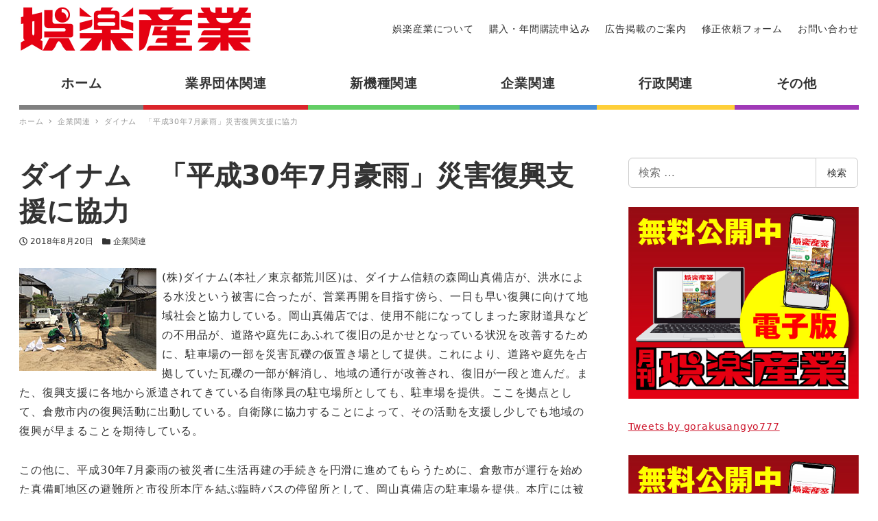

--- FILE ---
content_type: text/css
request_url: https://www.goraku-sangyo.com/wp-content/plugins/snow-monkey-blocks/dist/block/buttons/style.css?ver=1656582354
body_size: 859
content:
.smb-buttons{display:flex;flex-wrap:wrap;margin-right:-.44231rem;margin-right:calc(var(--_space, 1.76923rem)*-0.25*var(--_margin-scale, 1));margin-left:-.44231rem;margin-left:calc(var(--_space, 1.76923rem)*-0.25*var(--_margin-scale, 1));margin-bottom:-.88462rem;margin-bottom:calc(var(--_space, 1.76923rem)*-0.5*var(--_margin-scale, 1))}.smb-buttons.has-text-align-left{justify-content:flex-start}.smb-buttons.has-text-align-center{justify-content:center}.smb-buttons.has-text-align-right{justify-content:flex-end}.smb-buttons>.smb-btn-wrapper{flex:0 0 auto;margin-top:0;margin-bottom:0;padding-right:.44231rem;padding-right:calc(var(--_space, 1.76923rem)*0.25);padding-left:.44231rem;padding-left:calc(var(--_space, 1.76923rem)*0.25);padding-bottom:.88462rem;padding-bottom:calc(var(--_space, 1.76923rem)*0.5)}.smb-buttons>.smb-btn-wrapper--full{flex:1 1 auto}@media (max-width:39.9375em){.smb-buttons>.smb-btn-wrapper--more-wider{flex:1 1 auto}}

--- FILE ---
content_type: text/css
request_url: https://www.goraku-sangyo.com/wp-content/plugins/snow-monkey-blocks/dist/block/items/style.css?ver=1656582357
body_size: 1411
content:
.smb-items>.c-row__col{margin-top:0;margin-bottom:0}.smb-items--glue>.c-row{margin-bottom:-1.76923rem;margin-bottom:calc(var(--_space, 1.76923rem)*-1*var(--_margin-scale, 1))}.smb-items--glue>.c-row>.c-row__col{padding-bottom:1.76923rem;padding-bottom:calc(var(--_space, 1.76923rem)*1)}.smb-items a.smb-items__item{color:#333;color:var(--_color-text,#333);text-decoration:none;transition:opacity .2s ease-out}.smb-items__item{display:block;position:relative}.smb-items__item__figure{margin-bottom:.88462rem;margin-bottom:calc(var(--_space, 1.76923rem)*0.5*var(--_margin-scale, 1));text-align:center}.smb-items__item__title{margin:0;font-size:16px;font-size:1rem;line-height:1.76923;font-weight:700}.smb-items__item__lede{color:#999;color:var(--_color-gray,#999);font-size:14px;font-size:.875rem;line-height:1.80769}.smb-items__item__lede>a{color:inherit}.smb-items__item__content{margin-top:.44231rem;margin-top:calc(var(--_space, 1.76923rem)*0.25*var(--_margin-scale, 1))}.smb-items__item__action{margin-top:.88462rem;margin-top:calc(var(--_space, 1.76923rem)*0.5*var(--_margin-scale, 1));text-align:center}.smb-items__item--block-link{transition:filter .2s ease-out}.smb-items__item--block-link :not(.smb-items__item__action) a{position:relative;z-index:1}.smb-items__item--block-link .smb-items__item__action a{filter:none!important}.smb-items__item--block-link .smb-items__item__action a:after{content:"";position:absolute;top:0;right:0;bottom:0;left:0}.smb-items__item a.smb-items__item--block-link{display:block;color:inherit}.smb-items__item--free .smb-items__item__body>*{margin-top:0;margin-bottom:0}.smb-items__item--free .smb-items__item__body>:not(h1):not(h2):not(h3):not(h4):not(h5):not(h6)+:not(h1):not(h2):not(h3):not(h4):not(h5):not(h6){margin-top:1.76923rem;margin-top:calc(var(--_space, 1.76923rem)*1*var(--_margin-scale, 1))}.smb-items__item--free .smb-items__item__body>:first-child{margin-top:0}.smb-items__item--free .smb-items__item__body>h1{margin-top:0;margin-bottom:1.76923rem;margin-bottom:calc(var(--_space, 1.76923rem)*1*var(--_margin-scale, 1))}.smb-items__item--free .smb-items__item__body>h2{margin-top:3.53846rem;margin-top:calc(var(--_space, 1.76923rem)*2*var(--_margin-scale, 1));margin-bottom:2.21154rem;margin-bottom:calc(var(--_space, 1.76923rem)*1.25*var(--_margin-scale, 1))}.smb-items__item--free .smb-items__item__body>h3{margin-top:3.09615rem;margin-top:calc(var(--_space, 1.76923rem)*1.75*var(--_margin-scale, 1));margin-bottom:1.32692rem;margin-bottom:calc(var(--_space, 1.76923rem)*0.75*var(--_margin-scale, 1))}.smb-items__item--free .smb-items__item__body>h4{margin-top:2.21154rem;margin-top:calc(var(--_space, 1.76923rem)*1.25*var(--_margin-scale, 1));margin-bottom:.88462rem;margin-bottom:calc(var(--_space, 1.76923rem)*0.5*var(--_margin-scale, 1))}.smb-items__item--free .smb-items__item__body>h5,.smb-items__item--free .smb-items__item__body>h6{margin-top:1.76923rem;margin-top:calc(var(--_space, 1.76923rem)*1*var(--_margin-scale, 1));margin-bottom:.88462rem;margin-bottom:calc(var(--_space, 1.76923rem)*0.5*var(--_margin-scale, 1))}.smb-items__item--free .smb-items__item__body>ol ol,.smb-items__item--free .smb-items__item__body>ol ul,.smb-items__item--free .smb-items__item__body>ul ol,.smb-items__item--free .smb-items__item__body>ul ul{margin-bottom:0}.smb-items__banner{position:relative;overflow:hidden;background-color:#fff;background-color:var(--_color-white,#fff);color:#fff;color:var(--_color-white,#fff)}.smb-items__banner[class*=has-text-align-]{text-align:initial}.smb-items__banner.has-text-align-left .smb-items__banner__body{align-items:flex-start}.smb-items__banner.has-text-align-center .smb-items__banner__body{align-items:center}.smb-items__banner.has-text-align-right .smb-items__banner__body{align-items:flex-end}.smb-items__banner--blur .smb-items__banner__figure>img{filter:blur(3px);height:calc(100% + 6px);width:calc(100% + 6px);max-height:none;max-width:none;margin:-3px;transform:translateZ(0)}.smb-items__banner--contents .smb-items__banner__figure,.smb-items__banner--standard .smb-items__banner__figure,.smb-items__banner--wide .smb-items__banner__figure{position:absolute;top:0;right:0;bottom:0;left:0}@supports ((-o-object-fit:cover) or (object-fit:cover)){.smb-items__banner--contents .smb-items__banner__figure>img,.smb-items__banner--standard .smb-items__banner__figure>img,.smb-items__banner--wide .smb-items__banner__figure>img{-o-object-fit:cover;object-fit:cover;height:100%}}.smb-items__banner--contents .smb-items__banner__figure__dummy,.smb-items__banner--standard .smb-items__banner__figure__dummy,.smb-items__banner--wide .smb-items__banner__figure__dummy{position:absolute;top:0;right:0;bottom:0;left:0}.smb-items__banner--contents .smb-items__banner__figure__dummy:before,.smb-items__banner--standard .smb-items__banner__figure__dummy:before,.smb-items__banner--wide .smb-items__banner__figure__dummy:before{display:none}.smb-items__banner--contents .smb-items__banner__body,.smb-items__banner--standard,.smb-items__banner--wide{position:relative}.smb-items__banner--standard:before,.smb-items__banner--wide:before{content:"";display:block}.smb-items__banner--standard:before{padding:75% 0 0}.smb-items__banner--wide:before{padding:56.25% 0 0}.smb-items__banner__figure{transition:filter .2s ease-out}.smb-items__banner__figure>img{position:relative;height:100%;width:100%;-o-object-fit:contain;object-fit:contain;-o-object-position:50% 50%;object-position:50% 50%}.smb-items__banner__figure__dummy{position:relative;background-color:#999;background-color:var(--_color-gray,#999)}.smb-items__banner__figure__dummy:before{content:"";display:block;padding:56.25% 0 0}.smb-items__banner__figure__mask{position:absolute;top:0;right:0;bottom:0;left:0;background-color:#111;background-color:var(--_color-black,#111)}.smb-items__banner__body{position:absolute;top:0;right:0;bottom:0;left:0;display:flex;flex-direction:column;align-items:center;justify-content:center;padding:1.76923rem;padding:calc(var(--_space, 1.76923rem)*1)}.smb-items__banner__body a{position:relative;z-index:1}.smb-items__banner__title{line-height:1.4}.smb-items__banner__lede{margin-top:.44231rem;margin-top:calc(var(--_space, 1.76923rem)*0.25*var(--_margin-scale, 1));font-size:12px;font-size:.75rem;line-height:1.4}.smb-items__banner__action{font-size:0!important}.smb-items__banner__action>a:after{content:"";position:absolute;top:0;right:0;bottom:0;left:0}@media (min-width:64em){.smb-items a.smb-items__item:active,.smb-items a.smb-items__item:focus,.smb-items a.smb-items__item:hover{opacity:.8}.smb-items__item--block-link:active,.smb-items__item--block-link:focus,.smb-items__item--block-link:hover{filter:brightness(90%)}.smb-items__banner:active .smb-items__banner__figure,.smb-items__banner:focus .smb-items__banner__figure,.smb-items__banner:hover .smb-items__banner__figure{filter:brightness(80%)}}

--- FILE ---
content_type: text/css
request_url: https://www.goraku-sangyo.com/wp-content/plugins/snow-monkey-blocks/dist/block/section/style.css?ver=1656582362
body_size: 727
content:
.smb-section{position:relative}.smb-section__background{position:absolute;top:0;right:0;bottom:0;left:0}.smb-section__divider{position:absolute;right:0;left:0;line-height:1;font-size:0}.smb-section__divider svg{position:absolute;right:0;left:0;height:auto;width:100%;max-height:100px}.smb-section__divider--top{top:-1px}.smb-section__divider--top svg{top:0;transform:rotate(180deg)}.smb-section__divider--bottom{bottom:-1px}.smb-section__divider--bottom svg{bottom:0}.smb-section__divider--triangle svg{margin:0 auto;max-width:200px}.smb-section__inner{position:relative}.smb-section__subtitle{font-size:12px;font-size:.75rem;line-height:1.85897;text-align:center}.smb-section__lede{display:flex;justify-content:center;font-size:14px;font-size:.875rem;line-height:1.80769}.smb-section .c-container{position:relative}

--- FILE ---
content_type: text/css
request_url: https://www.goraku-sangyo.com/wp-content/plugins/snow-monkey-blocks/dist/block/section-side-heading/style.css?ver=1656582363
body_size: 9
content:
.smb-section-side-heading__subtitle{text-align:left}.smb-section-side-heading__lede{display:block}

--- FILE ---
content_type: text/css
request_url: https://www.goraku-sangyo.com/wp-content/plugins/snow-monkey-blocks/dist/packages/spider/dist/css/spider.css?ver=1656582473
body_size: 675
content:
.spider{position:relative}.spider__canvas{overflow-scrolling:touch;overflow-x:scroll;display:flex;-ms-overflow-style:none;scrollbar-width:none}.spider__canvas::-webkit-scrollbar{display:none}.spider__slide{position:relative;display:flex;justify-content:center;align-items:center;scroll-snap-align:start!important;flex:1 0 100%!important;max-width:100%}.spider__figure{height:auto;width:auto;max-width:100%;max-height:none}.spider__arrow{position:absolute;top:calc(50% - 24px);z-index:1;background-color:transparent;border:none;border-radius:0;font-size:0!important;line-height:0!important;height:42px;width:42px;padding:0;cursor:pointer;outline:none}.spider__arrow:before{position:absolute;content:"";display:block;height:10px;width:10px}.spider__arrow:active{filter:brightness(80%)}.spider__arrow[data-direction=prev]{left:0}.spider__arrow[data-direction=prev]:before{top:calc(50% - 5px);left:calc(50% - 5px);border-bottom:1px solid #fff;border-left:1px solid #fff;transform:rotate(45deg)}.spider__arrow[data-direction=next]{right:0}.spider__arrow[data-direction=next]:before{right:calc(50% - 5px);bottom:calc(50% - 5px);border-top:1px solid #fff;border-right:1px solid #fff;transform:rotate(45deg)}.spider__dots{display:flex;justify-content:center;margin-right:-5px;margin-left:-5px}.spider__dots .spider__dot{margin:0 5px}.spider+.spider__dots{margin-top:1em}.spider__dots[data-thumbnails=true] .spider__dot>.spider__figure{width:100%}.spider__dots:not([data-thumbnails=true]) .spider__dot{background-color:#ccc;border-radius:100%;font-size:0;line-height:0;height:8px;width:8px}.spider__dots:not([data-thumbnails=true]) .spider__dot[aria-current=true]{background-color:#333}.spider__dot{background-color:transparent;border:none;border-radius:0;padding:0;cursor:pointer;outline:none}[data-fade=true] .spider__canvas{position:relative!important}[data-fade=true] .spider__slide{position:relative!important;max-width:100%!important;width:100%!important;transition:opacity .2s ease-in,visibility .2s ease-in;opacity:0;visibility:hidden}[data-fade=true] .spider__slide[data-active=true]{z-index:1;opacity:1;visibility:visible}

--- FILE ---
content_type: text/css
request_url: https://www.goraku-sangyo.com/wp-content/themes/snow-monkey/vendor/inc2734/wp-like-me-box/src/assets/css/wp-like-me-box.min.css?ver=1656582536
body_size: 862
content:
.wp-like-me-box{display:flex;background-color:#111}.wp-like-me-box__figure{flex:none;background-size:cover;background-position:50% 50%;background-repeat:no-repeat;width:40%}@media (min-width:40em){.wp-like-me-box__figure{width:50%}}.wp-like-me-box__figure>*{vertical-align:top;margin-top:.25rem}.wp-like-me-box__body{flex:1;display:flex;flex-direction:row;justify-content:space-between;flex-wrap:wrap;text-align:center;padding:1rem}@media (min-width:40em){.wp-like-me-box__body{padding:1.5rem}}.wp-like-me-box__body>*{flex:1 0 100%}.wp-like-me-box__title{margin:0 0 1rem;font-size:12px;line-height:1.33333;color:#fff;font-weight:700}@media (min-width:40em){.wp-like-me-box__title{margin:0 0 1.5rem;font-size:24px}}.wp-like-me-box__like{display:inline-block;line-height:1;vertical-align:top}.wp-like-me-box__lead{margin:1rem 0 0;font-size:11px;line-height:1.5;color:#ccc}@media (min-width:40em){.wp-like-me-box__lead{margin:1.5rem 0 0;font-size:14px}}

--- FILE ---
content_type: application/javascript
request_url: https://www.goraku-sangyo.com/wp-content/plugins/snow-monkey-editor/dist/js/app.js?ver=1656582297
body_size: 850
content:
!function(n){var e={};function t(o){if(e[o])return e[o].exports;var r=e[o]={i:o,l:!1,exports:{}};return n[o].call(r.exports,r,r.exports,t),r.l=!0,r.exports}t.m=n,t.c=e,t.d=function(n,e,o){t.o(n,e)||Object.defineProperty(n,e,{enumerable:!0,get:o})},t.r=function(n){"undefined"!=typeof Symbol&&Symbol.toStringTag&&Object.defineProperty(n,Symbol.toStringTag,{value:"Module"}),Object.defineProperty(n,"__esModule",{value:!0})},t.t=function(n,e){if(1&e&&(n=t(n)),8&e)return n;if(4&e&&"object"==typeof n&&n&&n.__esModule)return n;var o=Object.create(null);if(t.r(o),Object.defineProperty(o,"default",{enumerable:!0,value:n}),2&e&&"string"!=typeof n)for(var r in n)t.d(o,r,function(e){return n[e]}.bind(null,r));return o},t.n=function(n){var e=n&&n.__esModule?function(){return n.default}:function(){return n};return t.d(e,"a",e),e},t.o=function(n,e){return Object.prototype.hasOwnProperty.call(n,e)},t.p="",t(t.s=43)}({15:function(n,e,t){"use strict";t.d(e,"a",(function(){return o}));var o=["sme-animation-bounce-in","sme-animation-bounce-down","sme-animation-fade-in","sme-animation-fade-in-up","sme-animation-fade-in-down"]},43:function(n,e,t){"use strict";t.r(e);var o=function(n,e){0<n.length&&Array.prototype.slice.call(n,0).forEach((function(n,t){e(n,t)}))},r=t(15);document.addEventListener("DOMContentLoaded",(function(){var n=document.querySelectorAll('[class*="sme-animation-"]');if("undefined"!=typeof IntersectionObserver){var e=new IntersectionObserver((function(n,e){n.forEach((function(n){if(n.isIntersecting){var t=n.target;r.a.forEach((function(n){if(t.classList.contains(n)){t.classList.replace(n,"".concat(n,"-fired"));var e=t.getAttribute("data-sme-animation-delay");0<e&&(t.style.animationDelay="".concat(e,"s"));var o=t.getAttribute("data-sme-animation-duration");0<o&&(t.style.animationDuration="".concat(o,"s"))}})),e.unobserve(t)}}))}),{root:null,rootMargin:"-25% 0px",thureshold:[0,.25,.5,.75,1]});o(n,(function(n){e.observe(n),n.addEventListener("animationend",(function(){r.a.forEach((function(e){n.classList.remove("".concat(e,"-fired"))}))}),!1)}))}else o(n,(function(n){r.a.forEach((function(e){n.classList.remove(e)}))}))}),!1)}});

--- FILE ---
content_type: application/javascript
request_url: https://www.goraku-sangyo.com/wp-content/plugins/snow-monkey-blocks/dist/packages/spider/dist/js/spider.js?ver=1656582473
body_size: 3698
content:
!function(t,e){"object"==typeof exports&&"undefined"!=typeof module?module.exports=e():"function"==typeof define&&define.amd?define(e):(t="undefined"!=typeof globalThis?globalThis:t||self).Spider=e()}(this,function(){"use strict";function u(t,e){if(!(t instanceof e))throw new TypeError("Cannot call a class as a function")}function n(t,e){for(var r=0;r<e.length;r++){var n=e[r];n.enumerable=n.enumerable||!1,n.configurable=!0,"value"in n&&(n.writable=!0),Object.defineProperty(t,n.key,n)}}function t(t,e,r){return e&&n(t.prototype,e),r&&n(t,r),t}function e(t,e){if("function"!=typeof e&&null!==e)throw new TypeError("Super expression must either be null or a function");t.prototype=Object.create(e&&e.prototype,{constructor:{value:t,writable:!0,configurable:!0}}),e&&r(t,e)}function c(t){return(c=Object.setPrototypeOf?Object.getPrototypeOf:function(t){return t.__proto__||Object.getPrototypeOf(t)})(t)}function r(t,e){return(r=Object.setPrototypeOf||function(t,e){return t.__proto__=e,t})(t,e)}function s(t){if(void 0===t)throw new ReferenceError("this hasn't been initialised - super() hasn't been called");return t}function a(o){var a=function(){if("undefined"==typeof Reflect||!Reflect.construct)return!1;if(Reflect.construct.sham)return!1;if("function"==typeof Proxy)return!0;try{return Date.prototype.toString.call(Reflect.construct(Date,[],function(){})),!0}catch(t){return!1}}();return function(){var t,e,r,n,i=c(o);return e=a?(t=c(this).constructor,Reflect.construct(i,arguments,t)):i.apply(this,arguments),r=this,!(n=e)||"object"!=typeof n&&"function"!=typeof n?s(r):n}}function i(t){return function(t){if(Array.isArray(t))return o(t)}(t)||function(t){if("undefined"!=typeof Symbol&&Symbol.iterator in Object(t))return Array.from(t)}(t)||function(t,e){if(!t)return;if("string"==typeof t)return o(t,e);var r=Object.prototype.toString.call(t).slice(8,-1);"Object"===r&&t.constructor&&(r=t.constructor.name);if("Map"===r||"Set"===r)return Array.from(t);if("Arguments"===r||/^(?:Ui|I)nt(?:8|16|32)(?:Clamped)?Array$/.test(r))return o(t,e)}(t)||function(){throw new TypeError("Invalid attempt to spread non-iterable instance.\nIn order to be iterable, non-array objects must have a [Symbol.iterator]() method.")}()}function o(t,e){(null==e||e>t.length)&&(e=t.length);for(var r=0,n=new Array(e);r<e;r++)n[r]=t[r];return n}function d(t,e,r,n,i){var o,a=2<arguments.length&&void 0!==r?r:{},u=!(3<arguments.length&&void 0!==n)||n,c=4<arguments.length&&void 0!==i&&i;try{o=new CustomEvent(e,{bubbles:u,cancelable:c,detail:a})}catch(t){(o=document.createEvent("CustomEvent")).initCustomEvent(e,u,c,a)}t.dispatchEvent(o)}function l(t){var r=this;t&&(this.dom=t,this.getId=function(){return Number(t.getAttribute("data-id"))},this.top=function(){return r.dom.getBoundingClientRect().top},this.left=function(){return r.dom.getBoundingClientRect().left},this.right=function(){return r.left()+r.offsetWidth()},this.offsetWidth=function(){return r.dom.offsetWidth},this.style=function(t,e){r.dom.style[t]=e},this.active=function(){r.dom.setAttribute("data-active","true")},this.inactive=function(){r.dom.removeAttribute("data-active","true")},this.isActive=function(){return"true"===r.dom.getAttribute("data-active")})}function f(t){throw new Error("".concat(t," is abstract method. Override it with the child class."))}var v=function(){function r(t,e){var n=this;u(this,r),this.target=t,this.args=e,this.slides=[].slice.call(this.target.querySelectorAll(this.args.slide)).map(function(t){return new l(t)}),this.historyActiveSlideIds=[];function i(){var r;if(clearTimeout(a),1<(r=n.slides.map(function(t){return t.top()})).filter(function(t,e){return e===r.lastIndexOf(t)}).length&&0<o)return a=setTimeout(i,100),void o--;n.setWidth(""),n.beforeInit(),n.setWidth("".concat(Math.floor(n.offsetWidth()),"px")),n.setCurrent(0),n.afterInit()}var o=10,a=void 0;i(),window.addEventListener("resize",function(){return setTimeout(i,250)},!1),new MutationObserver(function(){var t;!n.target.querySelector('[data-id="'.concat(n.getCurrent(),'"]'))||(t=n.slides[n.getCurrent()])&&n.moveTo(t)}).observe(this.target,{attributes:!0,attributeFilter:["data-current"]})}return t(r,[{key:"scrollLeft",value:function(){return this.target.scrollLeft}},{key:"offsetWidth",value:function(){return this.target.offsetWidth}},{key:"left",value:function(){return this.target.getBoundingClientRect().left}},{key:"right",value:function(){return this.left()+this.offsetWidth()}},{key:"setWidth",value:function(t){this.target.style.width=t}},{key:"setCurrent",value:function(t){this.target.setAttribute("data-current",Number(t))}},{key:"getCurrent",value:function(){return Number(this.target.getAttribute("data-current"))}},{key:"getSlides",value:function(){return this.slides}},{key:"getSlide",value:function(t){return this.slides[t]}},{key:"moveTo",value:function(){f("abstractCanvas.moveTo")}},{key:"beforeInit",value:function(){f("abstractCanvas.beforeInit")}},{key:"afterInit",value:function(){f("abstractCanvas.afterInit")}}]),r}(),h=function(){e(o,v);var i=a(o);function o(t,e){var r,n;return u(this,o),(r=i.call(this,t,e)).smoothScrollToTimerId=void 0,r.canvasScrollTimerId=void 0,r.setScrollLeft=function(t){return r.target.scrollLeft=t},r.setScrollLeft(0),r.handleScroll=r.handleScroll.bind(s(r)),r.target.addEventListener("scroll",r.handleScroll,!1),"undefined"!=typeof IntersectionObserver&&(n=new IntersectionObserver(function(t){t.forEach(function(t){var e=new l(t.target);t.isIntersecting?r.slides[e.getId()].active():r.slides[e.getId()].inactive()})},{root:r.target,rootMargin:"0px -1px",threshold:0}),r.slides.forEach(function(t){n.observe(t.dom)})),r}return t(o,[{key:"beforeInit",value:function(){}},{key:"afterInit",value:function(){}},{key:"handleScroll",value:function(){var t=this;clearTimeout(this.canvasScrollTimerId),this.canvasScrollTimerId=setTimeout(function(){t.setCurrentForWheel(),d(t.target,"scrollEnd")},250)}},{key:"setCurrentForWheel",value:function(){var t=this.slides.reduce(function(t,e){return t.left()<0||!(e.left()<0)&&t.left()>e.left()?e:t});this.setCurrent(t.getId())}},{key:"moveTo",value:function(t){var e,r,n,i=this,o=this.scrollLeft(),a=o+(t.left()-this.left());clearInterval(this.smoothScrollToTimerId),(0<a-o?"next":a!==o&&"prev")&&(0!=(e=a-o)&&(r=e/(1e3/60),n=0,this.smoothScrollToTimerId=setInterval(function(){var t;n+=Math.abs(r),i.setScrollLeft(o+e*(t=n/Math.abs(e),Math.sqrt(1-Math.pow(t-1,2)))),Math.abs(e)<=n&&(clearInterval(i.smoothScrollToTimerId),i.setScrollLeft(a))},1e3/60)))}}]),o}(),b=function(){e(i,v);var n=a(i);function i(t,e){var r;return u(this,i),r=n.call(this,t,e),new MutationObserver(function(t){t.forEach(function(t){var e=Number(t.target.getAttribute("data-current"));r.slides.forEach(function(t){e===t.getId()?t.active():t.inactive()})})}).observe(r.target,{attributes:!0,attributeFilter:["data-current"]}),r}return t(i,[{key:"beforeInit",value:function(){}},{key:"afterInit",value:function(){this.slides.forEach(function(t,e){0!==e?(t.style("left","".concat(-1*e*100,"%")),t.inactive()):t.active()})}},{key:"moveTo",value:function(t){t.isActive()&&([].slice.call(this.target.querySelectorAll('[data-active="false"]')).map(function(t){return new l(t)}).forEach(function(t){return t.inactive()}),t.active())}}]),i}();function g(t,e){return new(e.fade?b:h)(t,e)}function m(t,e){return t.addEventListener("click",function(){return e.handleClick()},!1),this}function y(t,e){return t.addEventListener("click",function(){return e.handleClick()},!1),this}function p(t,e){var r=this;return this.active=function(){t.setAttribute("aria-current","true")},this.inactive=function(){t.removeAttribute("aria-current")},this.getId=function(){return Number(t.getAttribute("data-id"))},e.initial?this.active():this.inactive(),t.addEventListener("click",function(t){return e.handleClick(t)},!1),new MutationObserver(function(t){t.forEach(function(t){new l(t.target).isActive()?r.active():r.inactive()})}).observe(e.relatedSlide.dom,{attributes:!0,attributeFilter:["data-active"]}),this}var S=function(t,r){var n=[];return[].slice.call(t).forEach(function(t){var e=new A(t,r);e.initialized&&n.push(e)}),n},w=function(l,f){return new function(){function o(){return Number(l.getAttribute("data-interval"))}function a(){return clearTimeout(r)}function u(e){a(),s&&(e<=0||(r=setTimeout(function t(){s.getCurrent()===i(s.getSlides()).pop().getId()?c.moveTo(0):c.next(),r=setTimeout(t,e)},e)))}var c=this,e=l.cloneNode(!0),s=void 0,r=void 0;return this.initialized=!1,this.destroy=function(){var t=e.cloneNode(!0);l.parentNode.insertBefore(t,l),l.remove(),l=t,c.initialized=!1},this.init=function(){var t,e,r,n,i;c.initialized||(t=l.querySelector(f.canvas))&&(e=l.querySelector(f.prevArrow),r=l.querySelector(f.nextArrow),n=l.querySelectorAll(f.dot),e&&new m(e,{handleClick:function(){a(),c.prev();var t=o();0<t&&u(t)}}),r&&new y(r,{handleClick:function(){a(),c.next();var t=o();0<t&&u(t)}}),!(s=new g(t,{slide:f.slide,fade:"true"===l.getAttribute("data-fade")}))||0<(i=o())&&u(i),s&&0<n.length&&[].slice.call(n).forEach(function(t){new p(t,{initial:s.getCurrent()===Number(t.getAttribute("data-id")),relatedSlide:s.getSlide(Number(t.getAttribute("data-id"))),handleClick:function(t){a(),s.setCurrent(t.currentTarget.getAttribute("data-id"));var e=o();0<e&&u(e)}})}),c.initialized=!0,l.setAttribute("data-initialized","true"),d(l,"initialized"))},this.prev=function(){var t,e=!!s&&s.getCurrent();!1!==e&&0<e&&(t=e-1,s.setCurrent(t),s.getSlide(t).isActive()&&c.prev())},this.next=function(){var t,e=!!s&&s.getCurrent();!1!==e&&s.slides.length-1>e&&(t=e+1,s.setCurrent(t),s.getSlide(t).isActive()&&c.next())},this.moveTo=function(t){s&&s.getSlide(t)&&s.setCurrent(t)},this.init(),this}};function A(t){var e=1<arguments.length&&void 0!==arguments[1]?arguments[1]:{},r={canvas:".spider__canvas",slide:".spider__slide",prevArrow:'.spider__arrow[data-direction="prev"]',nextArrow:'.spider__arrow[data-direction="next"]',dot:".spider__dot"},n={};for(var i in r)n[i]=void 0!==e[i]?e[i]:r[i];if("string"!=typeof t)return!0==t instanceof NodeList?S(t,n):!0==t instanceof HTMLElement?w(t,n):void 0;if(t.match(/^#/)){var o=document.querySelector(t);if(!o)return;return w(o,n)}var a=document.querySelectorAll(t);return a.length<1?void 0:S(a,n)}return A});


--- FILE ---
content_type: application/javascript
request_url: https://www.goraku-sangyo.com/wp-content/themes/snow-monkey/vendor/inc2734/wp-contents-outline/src/assets/js/app.js?ver=1656582533
body_size: 679
content:
!function(t){var e={};function n(r){if(e[r])return e[r].exports;var o=e[r]={i:r,l:!1,exports:{}};return t[r].call(o.exports,o,o.exports,n),o.l=!0,o.exports}n.m=t,n.c=e,n.d=function(t,e,r){n.o(t,e)||Object.defineProperty(t,e,{enumerable:!0,get:r})},n.r=function(t){"undefined"!=typeof Symbol&&Symbol.toStringTag&&Object.defineProperty(t,Symbol.toStringTag,{value:"Module"}),Object.defineProperty(t,"__esModule",{value:!0})},n.t=function(t,e){if(1&e&&(t=n(t)),8&e)return t;if(4&e&&"object"==typeof t&&t&&t.__esModule)return t;var r=Object.create(null);if(n.r(r),Object.defineProperty(r,"default",{enumerable:!0,value:t}),2&e&&"string"!=typeof t)for(var o in t)n.d(r,o,function(e){return t[e]}.bind(null,o));return r},n.n=function(t){var e=t&&t.__esModule?function(){return t.default}:function(){return t};return n.d(e,"a",e),e},n.o=function(t,e){return Object.prototype.hasOwnProperty.call(t,e)},n.p="",n(n.s=0)}([function(t,e,n){"use strict";n.r(e);window.addEventListener("DOMContentLoaded",(function(){var t=document.querySelectorAll(".wpco-wrapper");[].slice.call(t).forEach((function(t){return function(t){var e=t.getAttribute("data-wpco-post-class"),n=document.querySelector(e);if(n){var r=t.getAttribute("data-wpco-selector").split(",").map((function(t){return t.trim()})),o=t.getAttribute("data-wpco-headings").split(",").map((function(t){return t.trim()})),u=[];r.forEach((function(t){o.forEach((function(e){var r="".concat(t," > ").concat(e),o=n.querySelectorAll(r);1>o.length||[].slice.call(o).forEach((function(t){u.push(t)}))}))})),1>u.length||new ContentsOutline(t,{headings:u,moveToBefore1stHeading:"true"===t.getAttribute("data-wpco-move")})}}(t)}))}),!1)}]);